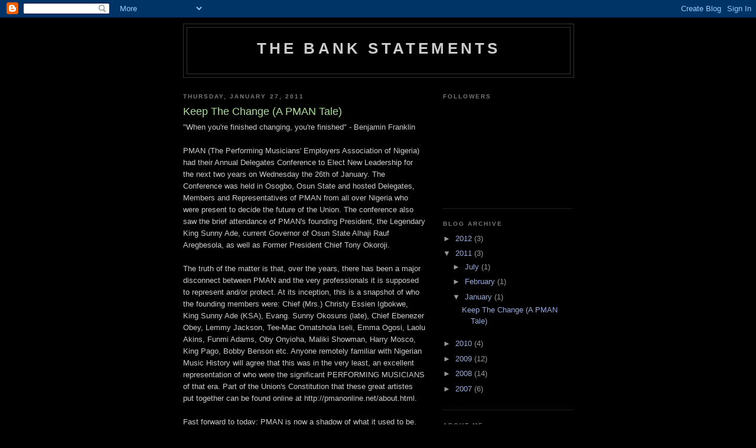

--- FILE ---
content_type: text/html; charset=UTF-8
request_url: https://bankyw.blogspot.com/2011/01/change-pman-tale.html?showComment=1296226245874
body_size: 21258
content:
<!DOCTYPE html>
<html dir='ltr'>
<head>
<link href='https://www.blogger.com/static/v1/widgets/2944754296-widget_css_bundle.css' rel='stylesheet' type='text/css'/>
<meta content='text/html; charset=UTF-8' http-equiv='Content-Type'/>
<meta content='blogger' name='generator'/>
<link href='https://bankyw.blogspot.com/favicon.ico' rel='icon' type='image/x-icon'/>
<link href='http://bankyw.blogspot.com/2011/01/change-pman-tale.html' rel='canonical'/>
<link rel="alternate" type="application/atom+xml" title="The Bank Statements - Atom" href="https://bankyw.blogspot.com/feeds/posts/default" />
<link rel="alternate" type="application/rss+xml" title="The Bank Statements - RSS" href="https://bankyw.blogspot.com/feeds/posts/default?alt=rss" />
<link rel="service.post" type="application/atom+xml" title="The Bank Statements - Atom" href="https://www.blogger.com/feeds/4065537481277081498/posts/default" />

<link rel="alternate" type="application/atom+xml" title="The Bank Statements - Atom" href="https://bankyw.blogspot.com/feeds/1556715246341274887/comments/default" />
<!--Can't find substitution for tag [blog.ieCssRetrofitLinks]-->
<meta content='http://bankyw.blogspot.com/2011/01/change-pman-tale.html' property='og:url'/>
<meta content='Keep The Change (A PMAN Tale)' property='og:title'/>
<meta content='&quot;When you&#39;re finished changing, you&#39;re finished&quot; - Benjamin Franklin PMAN (The Performing Musicians&#39; Employers Association of Nigeria) had t...' property='og:description'/>
<title>The Bank Statements: Keep The Change (A PMAN Tale)</title>
<style id='page-skin-1' type='text/css'><!--
/*
-----------------------------------------------
Blogger Template Style
Name:     Minima Black
Date:     26 Feb 2004
Updated by: Blogger Team
----------------------------------------------- */
/* Use this with templates/template-twocol.html */
body {
background:#000000;
margin:0;
color:#cccccc;
font: x-small "Trebuchet MS", Trebuchet, Verdana, Sans-serif;
font-size/* */:/**/small;
font-size: /**/small;
text-align: center;
}
a:link {
color:#99aadd;
text-decoration:none;
}
a:visited {
color:#aa77aa;
text-decoration:none;
}
a:hover {
color:#aadd99;
text-decoration:underline;
}
a img {
border-width:0;
}
/* Header
-----------------------------------------------
*/
#header-wrapper {
width:660px;
margin:0 auto 10px;
border:1px solid #333333;
}
#header-inner {
background-position: center;
margin-left: auto;
margin-right: auto;
}
#header {
margin: 5px;
border: 1px solid #333333;
text-align: center;
color:#cccccc;
}
#header h1 {
margin:5px 5px 0;
padding:15px 20px .25em;
line-height:1.2em;
text-transform:uppercase;
letter-spacing:.2em;
font: normal bold 200% 'Trebuchet MS',Trebuchet,Verdana,Sans-serif;
}
#header a {
color:#cccccc;
text-decoration:none;
}
#header a:hover {
color:#cccccc;
}
#header .description {
margin:0 5px 5px;
padding:0 20px 15px;
max-width:700px;
text-transform:uppercase;
letter-spacing:.2em;
line-height: 1.4em;
font: normal normal 78% 'Trebuchet MS', Trebuchet, Verdana, Sans-serif;
color: #777777;
}
#header img {
margin-left: auto;
margin-right: auto;
}
/* Outer-Wrapper
----------------------------------------------- */
#outer-wrapper {
width: 660px;
margin:0 auto;
padding:10px;
text-align:left;
font: normal normal 100% 'Trebuchet MS',Trebuchet,Verdana,Sans-serif;
}
#main-wrapper {
width: 410px;
float: left;
word-wrap: break-word; /* fix for long text breaking sidebar float in IE */
overflow: hidden;     /* fix for long non-text content breaking IE sidebar float */
}
#sidebar-wrapper {
width: 220px;
float: right;
word-wrap: break-word; /* fix for long text breaking sidebar float in IE */
overflow: hidden;     /* fix for long non-text content breaking IE sidebar float */
}
/* Headings
----------------------------------------------- */
h2 {
margin:1.5em 0 .75em;
font:normal bold 78% 'Trebuchet MS',Trebuchet,Arial,Verdana,Sans-serif;
line-height: 1.4em;
text-transform:uppercase;
letter-spacing:.2em;
color:#777777;
}
/* Posts
-----------------------------------------------
*/
h2.date-header {
margin:1.5em 0 .5em;
}
.post {
margin:.5em 0 1.5em;
border-bottom:1px dotted #333333;
padding-bottom:1.5em;
}
.post h3 {
margin:.25em 0 0;
padding:0 0 4px;
font-size:140%;
font-weight:normal;
line-height:1.4em;
color:#aadd99;
}
.post h3 a, .post h3 a:visited, .post h3 strong {
display:block;
text-decoration:none;
color:#aadd99;
font-weight:bold;
}
.post h3 strong, .post h3 a:hover {
color:#cccccc;
}
.post-body {
margin:0 0 .75em;
line-height:1.6em;
}
.post-body blockquote {
line-height:1.3em;
}
.post-footer {
margin: .75em 0;
color:#777777;
text-transform:uppercase;
letter-spacing:.1em;
font: normal normal 78% 'Trebuchet MS', Trebuchet, Arial, Verdana, Sans-serif;
line-height: 1.4em;
}
.comment-link {
margin-left:.6em;
}
.post img, table.tr-caption-container {
padding:4px;
border:1px solid #333333;
}
.tr-caption-container img {
border: none;
padding: 0;
}
.post blockquote {
margin:1em 20px;
}
.post blockquote p {
margin:.75em 0;
}
/* Comments
----------------------------------------------- */
#comments h4 {
margin:1em 0;
font-weight: bold;
line-height: 1.4em;
text-transform:uppercase;
letter-spacing:.2em;
color: #777777;
}
#comments-block {
margin:1em 0 1.5em;
line-height:1.6em;
}
#comments-block .comment-author {
margin:.5em 0;
}
#comments-block .comment-body {
margin:.25em 0 0;
}
#comments-block .comment-footer {
margin:-.25em 0 2em;
line-height: 1.4em;
text-transform:uppercase;
letter-spacing:.1em;
}
#comments-block .comment-body p {
margin:0 0 .75em;
}
.deleted-comment {
font-style:italic;
color:gray;
}
.feed-links {
clear: both;
line-height: 2.5em;
}
#blog-pager-newer-link {
float: left;
}
#blog-pager-older-link {
float: right;
}
#blog-pager {
text-align: center;
}
/* Sidebar Content
----------------------------------------------- */
.sidebar {
color: #999999;
line-height: 1.5em;
}
.sidebar ul {
list-style:none;
margin:0 0 0;
padding:0 0 0;
}
.sidebar li {
margin:0;
padding-top:0;
padding-right:0;
padding-bottom:.25em;
padding-left:15px;
text-indent:-15px;
line-height:1.5em;
}
.sidebar .widget, .main .widget {
border-bottom:1px dotted #333333;
margin:0 0 1.5em;
padding:0 0 1.5em;
}
.main .Blog {
border-bottom-width: 0;
}
/* Profile
----------------------------------------------- */
.profile-img {
float: left;
margin-top: 0;
margin-right: 5px;
margin-bottom: 5px;
margin-left: 0;
padding: 4px;
border: 1px solid #333333;
}
.profile-data {
margin:0;
text-transform:uppercase;
letter-spacing:.1em;
font: normal normal 78% 'Trebuchet MS', Trebuchet, Arial, Verdana, Sans-serif;
color: #777777;
font-weight: bold;
line-height: 1.6em;
}
.profile-datablock {
margin:.5em 0 .5em;
}
.profile-textblock {
margin: 0.5em 0;
line-height: 1.6em;
}
.profile-link {
font: normal normal 78% 'Trebuchet MS', Trebuchet, Arial, Verdana, Sans-serif;
text-transform: uppercase;
letter-spacing: .1em;
}
/* Footer
----------------------------------------------- */
#footer {
width:660px;
clear:both;
margin:0 auto;
padding-top:15px;
line-height: 1.6em;
text-transform:uppercase;
letter-spacing:.1em;
text-align: center;
}

--></style>
<link href='https://www.blogger.com/dyn-css/authorization.css?targetBlogID=4065537481277081498&amp;zx=8049e185-cb8e-4094-a08f-6828cf853c76' media='none' onload='if(media!=&#39;all&#39;)media=&#39;all&#39;' rel='stylesheet'/><noscript><link href='https://www.blogger.com/dyn-css/authorization.css?targetBlogID=4065537481277081498&amp;zx=8049e185-cb8e-4094-a08f-6828cf853c76' rel='stylesheet'/></noscript>
<meta name='google-adsense-platform-account' content='ca-host-pub-1556223355139109'/>
<meta name='google-adsense-platform-domain' content='blogspot.com'/>

</head>
<body>
<div class='navbar section' id='navbar'><div class='widget Navbar' data-version='1' id='Navbar1'><script type="text/javascript">
    function setAttributeOnload(object, attribute, val) {
      if(window.addEventListener) {
        window.addEventListener('load',
          function(){ object[attribute] = val; }, false);
      } else {
        window.attachEvent('onload', function(){ object[attribute] = val; });
      }
    }
  </script>
<div id="navbar-iframe-container"></div>
<script type="text/javascript" src="https://apis.google.com/js/platform.js"></script>
<script type="text/javascript">
      gapi.load("gapi.iframes:gapi.iframes.style.bubble", function() {
        if (gapi.iframes && gapi.iframes.getContext) {
          gapi.iframes.getContext().openChild({
              url: 'https://www.blogger.com/navbar/4065537481277081498?po\x3d1556715246341274887\x26origin\x3dhttps://bankyw.blogspot.com',
              where: document.getElementById("navbar-iframe-container"),
              id: "navbar-iframe"
          });
        }
      });
    </script><script type="text/javascript">
(function() {
var script = document.createElement('script');
script.type = 'text/javascript';
script.src = '//pagead2.googlesyndication.com/pagead/js/google_top_exp.js';
var head = document.getElementsByTagName('head')[0];
if (head) {
head.appendChild(script);
}})();
</script>
</div></div>
<div id='outer-wrapper'><div id='wrap2'>
<!-- skip links for text browsers -->
<span id='skiplinks' style='display:none;'>
<a href='#main'>skip to main </a> |
      <a href='#sidebar'>skip to sidebar</a>
</span>
<div id='header-wrapper'>
<div class='header section' id='header'><div class='widget Header' data-version='1' id='Header1'>
<div id='header-inner'>
<div class='titlewrapper'>
<h1 class='title'>
<a href='https://bankyw.blogspot.com/'>
The Bank Statements
</a>
</h1>
</div>
<div class='descriptionwrapper'>
<p class='description'><span>
</span></p>
</div>
</div>
</div></div>
</div>
<div id='content-wrapper'>
<div id='crosscol-wrapper' style='text-align:center'>
<div class='crosscol no-items section' id='crosscol'></div>
</div>
<div id='main-wrapper'>
<div class='main section' id='main'><div class='widget Blog' data-version='1' id='Blog1'>
<div class='blog-posts hfeed'>

          <div class="date-outer">
        
<h2 class='date-header'><span>Thursday, January 27, 2011</span></h2>

          <div class="date-posts">
        
<div class='post-outer'>
<div class='post hentry uncustomized-post-template' itemprop='blogPost' itemscope='itemscope' itemtype='http://schema.org/BlogPosting'>
<meta content='4065537481277081498' itemprop='blogId'/>
<meta content='1556715246341274887' itemprop='postId'/>
<a name='1556715246341274887'></a>
<h3 class='post-title entry-title' itemprop='name'>
Keep The Change (A PMAN Tale)
</h3>
<div class='post-header'>
<div class='post-header-line-1'></div>
</div>
<div class='post-body entry-content' id='post-body-1556715246341274887' itemprop='description articleBody'>
"When you're finished changing, you're finished" - Benjamin Franklin<br /><br />PMAN (The Performing Musicians' Employers Association of Nigeria) had their Annual Delegates Conference to Elect New Leadership for the next two years on Wednesday the 26th of January. The Conference was held in Osogbo, Osun State and hosted Delegates, Members and Representatives of PMAN from all over Nigeria who were present to decide the future of the Union. The conference also saw the brief attendance of PMAN's founding President, the Legendary King Sunny Ade, current Governor of Osun State Alhaji Rauf Aregbesola, as well as Former President Chief Tony Okoroji. <br /><br />The truth of the matter is that, over the years, there has been a major disconnect between PMAN and the very professionals it is supposed to represent and/or protect. At its inception, this is a snapshot of who the founding members were: Chief (Mrs.) Christy Essien Igbokwe, King Sunny Ade (KSA), Evang. Sunny Okosuns (late), Chief Ebenezer Obey, Lemmy Jackson, Tee-Mac Omatshola Iseli, Emma Ogosi, Laolu Akins, Funmi Adams, Oby Onyioha, Maliki Showman, Harry Mosco, King Pago, Bobby Benson etc. Anyone remotely familiar with Nigerian Music History will agree that this was in the very least, an excellent representation of who were the significant PERFORMING MUSICIANS of that era. Part of the Union's Constitution that these great artistes put together can be found online at http://pmanonline.net/about.html. <br /><br />Fast forward to today; PMAN is now a shadow of what it used to be, and essentially a disgrace to the legacy those that came before us put forth. Nigerian Musicians are achieving worldwide success in leaps and bounds, yet a snapshot of today's union shows that absolutely NONE of the significant musicians representing Nigeria are involved in the runnings of PMAN. Nigerian Musicians have accomplished great things in spite of a Union that no longer cares or caters to their needs; in spite of a Union that has been run down by greed, poor leadership and an archaic mentality; in spite of a Union that has alienated the very Professionals it is supposed to care for. <br /><br />They say you should "be the change you want to see in the world". It was with this in mind, that today's crop of Nigerian Musicians attempted to rejoin PMAN en masse, and get involved in its leadership. We heard through the grapevine that the current administration's leadership term had come to end, and that the Organization was as frustrated as we the artistes were about the state of things. There were tales of offices shutting down, of staff salaries being unpaid, of rundown or nonexistent studios around the country and a total lack of organization; and so the artistes held a series of meetings. We all came up with a team of executives amongst ourselves, that we felt represented a cross section of Nigerian Music today. A team that did not necessarily comprise of the most popular musicians, but a team that on the one hand represented a solid cross section of Nigerian Music, as well as one that would be willing and able to put in the work necessary to right a sinking ship. The team included names like: eLDee The Don, Mr Cool, KSB, M.I., Sound Sultan, Ed Jatto, Efe Omoruegbe of Now Music etc. <br /><br />The team made the journey to Osogbo along with other people including D'banj, Don Jazzy, Jesse Jagz, Wande Coal, 2Shotz, Dr Sid, D'Prince, Ice Prince, Baba Dee, and yours truly Banky W. Other artistes who were part of the meetings but did not make the trip included P'Square, 9ice, Tuface Idibia, WizKid and Skales. That we were able to assemble such an incredible cast of people under such short notice was a miracle in and of itself, but it also goes to show the frustration with the way things are and the willingness to work to bring about change. The purpose of our making the trip was to appeal to the powers that be at PMAN to vote for and put in the new team of leaders, and give them (us) a chance at resuscitating a failed Union; a chance at restoring PMAN to its glory days; a chance at restoring it to a place of relevance and a chance at Uniting the Body with the very members its supposed to comprise of. Safe to say I believe even the founders would have been proud at the Contingent of Artistes behind this movement, as I'm sure that's what they envisioned when they started this years ago. <br /><br />What we found when we arrived in Osogbo was heart breaking. A system that is in rot and decay; a mindset that is so stuck in the ways of the past and an unwillingness to accept the realities of the present, much less step into the future. One would think that PMAN officials and delegates would accept the appeals coming from its Musicians; if they had accepted us, PMAN would automatically become a force to be reckoned with overnight as it would now TRULY represent all Nigerian Musicians, young and old; those in the limelight and those in the twilight of their careers. <br /><br />Sadly, this was not to be. We came with respect on our minds, appealing to those that had been in the rundown system for years, to let us help rebuild it. We came "dobale-ing"; we pleaded, begged, offered all kinds of opportunities and the resources at our disposal. We offered to lead but to do so by serving. We offered to help restore relevance; to empower PMAN Nationally and at the State levels and so much more. <br /><br />We were met with resistance, bitterness, slander and ignorance. People so afraid of any kind of change that they would rather cling on to a sinking ship than reach out and get on to a helicopter. And those that were apparently willing to accept the change, expected us to play the same old ignorant tactics that our corrupt Politicians play to get there. Ironically, what we saw yesterday was reflective of what is wrong with Nigeria as a whole. <br /><br />We have one message to PMAN, and to Nigeria as a whole. Change will come. It will. They say the only thing that remains constant in Life is Change. The fact that Change will come is inevitable; we can choose to embrace it or evade it, but it will be to our progress or peril.. our development or demise. History is rife with instances where people were given an opportunity to choose either of these options, and the consequences that followed. PMAN was given an opportunity to choose to make History and to choose to change the failed ways of the past, and it declined, because we refused to stoop to reducing our standards. Dear PMAN Delegates (and Nigerian Politicians), please understand that we will NOT buy (or sell) Votes. What we are working for is so much more long term and the payout is infinitely greater than the here and now. <br />What they refused to realize is this: the ACTUAL Performing Musicians and Recording Artistes in Nigeria are determined to right the wrongs of our industry, with or without PMAN. That they declined is inconsequential to us. Our journey continues, but we strongly believe that they will remember and regret this day. <br /><br />Our message to PMAN is as Benjamin Franklin once said &#8220;When you&#8217;re finished changing, you&#8217;re finished&#8221;. <br /><br />- Banky W.
<div style='clear: both;'></div>
</div>
<div class='post-footer'>
<div class='post-footer-line post-footer-line-1'>
<span class='post-author vcard'>
Posted by
<span class='fn' itemprop='author' itemscope='itemscope' itemtype='http://schema.org/Person'>
<meta content='https://www.blogger.com/profile/16408262069976324438' itemprop='url'/>
<a class='g-profile' href='https://www.blogger.com/profile/16408262069976324438' rel='author' title='author profile'>
<span itemprop='name'>Banky W</span>
</a>
</span>
</span>
<span class='post-timestamp'>
at
<meta content='http://bankyw.blogspot.com/2011/01/change-pman-tale.html' itemprop='url'/>
<a class='timestamp-link' href='https://bankyw.blogspot.com/2011/01/change-pman-tale.html' rel='bookmark' title='permanent link'><abbr class='published' itemprop='datePublished' title='2011-01-27T22:59:00-08:00'>10:59&#8239;PM</abbr></a>
</span>
<span class='post-comment-link'>
</span>
<span class='post-icons'>
<span class='item-action'>
<a href='https://www.blogger.com/email-post/4065537481277081498/1556715246341274887' title='Email Post'>
<img alt='' class='icon-action' height='13' src='https://resources.blogblog.com/img/icon18_email.gif' width='18'/>
</a>
</span>
<span class='item-control blog-admin pid-1573931730'>
<a href='https://www.blogger.com/post-edit.g?blogID=4065537481277081498&postID=1556715246341274887&from=pencil' title='Edit Post'>
<img alt='' class='icon-action' height='18' src='https://resources.blogblog.com/img/icon18_edit_allbkg.gif' width='18'/>
</a>
</span>
</span>
<div class='post-share-buttons goog-inline-block'>
</div>
</div>
<div class='post-footer-line post-footer-line-2'>
<span class='post-labels'>
</span>
</div>
<div class='post-footer-line post-footer-line-3'>
<span class='post-location'>
</span>
</div>
</div>
</div>
<div class='comments' id='comments'>
<a name='comments'></a>
<h4>31 comments:</h4>
<div id='Blog1_comments-block-wrapper'>
<dl class='avatar-comment-indent' id='comments-block'>
<dt class='comment-author ' id='c7592191535065076697'>
<a name='c7592191535065076697'></a>
<div class="avatar-image-container vcard"><span dir="ltr"><a href="https://www.blogger.com/profile/12024666184014157848" target="" rel="nofollow" onclick="" class="avatar-hovercard" id="av-7592191535065076697-12024666184014157848"><img src="https://resources.blogblog.com/img/blank.gif" width="35" height="35" class="delayLoad" style="display: none;" longdesc="//blogger.googleusercontent.com/img/b/R29vZ2xl/AVvXsEgbxUQT3_MOH9gGsIcl4m4kNbQQkiU7njtLAT7asV-WgNoNJzdCuXyHRaEJrAxuznmf2q7OKlMW_y0xzJuR1XZW0o6Wkx6OaRIhUJV0IrYQYopWp8biirRY_58gQF5rAw/s45-c/bleach.jpg" alt="" title="Phury Mackeltar">

<noscript><img src="//blogger.googleusercontent.com/img/b/R29vZ2xl/AVvXsEgbxUQT3_MOH9gGsIcl4m4kNbQQkiU7njtLAT7asV-WgNoNJzdCuXyHRaEJrAxuznmf2q7OKlMW_y0xzJuR1XZW0o6Wkx6OaRIhUJV0IrYQYopWp8biirRY_58gQF5rAw/s45-c/bleach.jpg" width="35" height="35" class="photo" alt=""></noscript></a></span></div>
<a href='https://www.blogger.com/profile/12024666184014157848' rel='nofollow'>Phury Mackeltar</a>
said...
</dt>
<dd class='comment-body' id='Blog1_cmt-7592191535065076697'>
<p>
I haven&#39;t the foggiest idea why we bother with PMAN. I had no idea they even still existed. If you ask me, a new generation of Performing Artistes should come together and form a stronger union because we all know this is a necessity.The entertainment industry is booming. What is the use of an association that does not care for the younger generation? Are we not the future?<br /><br />Even in law school, we are taught to do away with archaic terms and languages. This is the 21st Century and everyone should adapt to the way things are being run now.<br /><br />That you all made the trip is admirable considering that this association has not helped or been there for you in any way. Like you said, change must come-and a lot of people are about to be swept away in the tide.
</p>
</dd>
<dd class='comment-footer'>
<span class='comment-timestamp'>
<a href='https://bankyw.blogspot.com/2011/01/change-pman-tale.html?showComment=1296202510239#c7592191535065076697' title='comment permalink'>
January 28, 2011 at 12:15&#8239;AM
</a>
<span class='item-control blog-admin pid-1578359550'>
<a class='comment-delete' href='https://www.blogger.com/comment/delete/4065537481277081498/7592191535065076697' title='Delete Comment'>
<img src='https://resources.blogblog.com/img/icon_delete13.gif'/>
</a>
</span>
</span>
</dd>
<dt class='comment-author ' id='c6091194392487298840'>
<a name='c6091194392487298840'></a>
<div class="avatar-image-container vcard"><span dir="ltr"><a href="https://www.blogger.com/profile/04058261385769115665" target="" rel="nofollow" onclick="" class="avatar-hovercard" id="av-6091194392487298840-04058261385769115665"><img src="https://resources.blogblog.com/img/blank.gif" width="35" height="35" class="delayLoad" style="display: none;" longdesc="//blogger.googleusercontent.com/img/b/R29vZ2xl/AVvXsEgdcj7JniUhLLvBp1bfQQ-1zZSV5SRlbIg6X0xlVMc7N38r0MJKsjVg_hB-9icUAJVJ3Wo2VoBGxfC3FDMJmnQM7jcRBBgAe0BLYNMcTmJpQJH6eJfWhEamegs5-ZAXxw/s45-c/ccc.jpg" alt="" title="0331ajs">

<noscript><img src="//blogger.googleusercontent.com/img/b/R29vZ2xl/AVvXsEgdcj7JniUhLLvBp1bfQQ-1zZSV5SRlbIg6X0xlVMc7N38r0MJKsjVg_hB-9icUAJVJ3Wo2VoBGxfC3FDMJmnQM7jcRBBgAe0BLYNMcTmJpQJH6eJfWhEamegs5-ZAXxw/s45-c/ccc.jpg" width="35" height="35" class="photo" alt=""></noscript></a></span></div>
<a href='https://www.blogger.com/profile/04058261385769115665' rel='nofollow'>0331ajs</a>
said...
</dt>
<dd class='comment-body' id='Blog1_cmt-6091194392487298840'>
<p>
this is very apt, It&#39;s the same problem with all the other associations....the Actor&#39;s Guild of Nigeria is even worse.
</p>
</dd>
<dd class='comment-footer'>
<span class='comment-timestamp'>
<a href='https://bankyw.blogspot.com/2011/01/change-pman-tale.html?showComment=1296202692228#c6091194392487298840' title='comment permalink'>
January 28, 2011 at 12:18&#8239;AM
</a>
<span class='item-control blog-admin pid-272813056'>
<a class='comment-delete' href='https://www.blogger.com/comment/delete/4065537481277081498/6091194392487298840' title='Delete Comment'>
<img src='https://resources.blogblog.com/img/icon_delete13.gif'/>
</a>
</span>
</span>
</dd>
<dt class='comment-author ' id='c62440066727618671'>
<a name='c62440066727618671'></a>
<div class="avatar-image-container avatar-stock"><span dir="ltr"><a href="https://www.blogger.com/profile/16417274503218248973" target="" rel="nofollow" onclick="" class="avatar-hovercard" id="av-62440066727618671-16417274503218248973"><img src="//www.blogger.com/img/blogger_logo_round_35.png" width="35" height="35" alt="" title="teazer411">

</a></span></div>
<a href='https://www.blogger.com/profile/16417274503218248973' rel='nofollow'>teazer411</a>
said...
</dt>
<dd class='comment-body' id='Blog1_cmt-62440066727618671'>
<p>
Well spoken Mr banky,ur kind of thrivn spirit is wat we all need to make dis change dat is our most vital need!!!
</p>
</dd>
<dd class='comment-footer'>
<span class='comment-timestamp'>
<a href='https://bankyw.blogspot.com/2011/01/change-pman-tale.html?showComment=1296204378682#c62440066727618671' title='comment permalink'>
January 28, 2011 at 12:46&#8239;AM
</a>
<span class='item-control blog-admin pid-978596855'>
<a class='comment-delete' href='https://www.blogger.com/comment/delete/4065537481277081498/62440066727618671' title='Delete Comment'>
<img src='https://resources.blogblog.com/img/icon_delete13.gif'/>
</a>
</span>
</span>
</dd>
<dt class='comment-author ' id='c1258992512403204034'>
<a name='c1258992512403204034'></a>
<div class="avatar-image-container vcard"><span dir="ltr"><a href="https://www.blogger.com/profile/14380640447413742948" target="" rel="nofollow" onclick="" class="avatar-hovercard" id="av-1258992512403204034-14380640447413742948"><img src="https://resources.blogblog.com/img/blank.gif" width="35" height="35" class="delayLoad" style="display: none;" longdesc="//1.bp.blogspot.com/_UC-XI3CpBwc/SlNtBZqqAyI/AAAAAAAAAE0/dMdZpJj4NU8/S45-s35/image(413).jpg" alt="" title="Olukunle">

<noscript><img src="//1.bp.blogspot.com/_UC-XI3CpBwc/SlNtBZqqAyI/AAAAAAAAAE0/dMdZpJj4NU8/S45-s35/image(413).jpg" width="35" height="35" class="photo" alt=""></noscript></a></span></div>
<a href='https://www.blogger.com/profile/14380640447413742948' rel='nofollow'>Olukunle</a>
said...
</dt>
<dd class='comment-body' id='Blog1_cmt-1258992512403204034'>
<p>
Banky, please devote some more time to blogging. You write beautifully well
</p>
</dd>
<dd class='comment-footer'>
<span class='comment-timestamp'>
<a href='https://bankyw.blogspot.com/2011/01/change-pman-tale.html?showComment=1296208654284#c1258992512403204034' title='comment permalink'>
January 28, 2011 at 1:57&#8239;AM
</a>
<span class='item-control blog-admin pid-300917841'>
<a class='comment-delete' href='https://www.blogger.com/comment/delete/4065537481277081498/1258992512403204034' title='Delete Comment'>
<img src='https://resources.blogblog.com/img/icon_delete13.gif'/>
</a>
</span>
</span>
</dd>
<dt class='comment-author ' id='c4527246934122233811'>
<a name='c4527246934122233811'></a>
<div class="avatar-image-container avatar-stock"><span dir="ltr"><img src="//resources.blogblog.com/img/blank.gif" width="35" height="35" alt="" title="Anonymous">

</span></div>
Anonymous
said...
</dt>
<dd class='comment-body' id='Blog1_cmt-4527246934122233811'>
<p>
this piece you have written is sensitively accurate of major deficiencies that we the next generation have to combat, your portrayal of even begging to get an apprentices like format going which they rejected, shows the anomaly.<br /><br />The point that needs to be stressed is maybe constitutionally it is viable to create a new union for performing artist I now see why our promotional international out put is limited to the old visionaries, there is a whole oyster out in the world no need to take crab bites any more.<br /><br />I must also indicate to you that you write better articles only your music surpasses your writting skills for a young man your are very intelligent and articulate, as I read it, tears swelled in my eyes as I just did a comparison between the old guard of Nigerian politics no change thats why I flowed like that not knowing that it was deeper than the current Nigerian politics so apologies for my wrong assumption.<br /><br />Protection and Guidance always stay blessed we will get there, don&#39;t ever give up still go for it.<br /><br />An EME, admirer
</p>
</dd>
<dd class='comment-footer'>
<span class='comment-timestamp'>
<a href='https://bankyw.blogspot.com/2011/01/change-pman-tale.html?showComment=1296209678969#c4527246934122233811' title='comment permalink'>
January 28, 2011 at 2:14&#8239;AM
</a>
<span class='item-control blog-admin pid-576095048'>
<a class='comment-delete' href='https://www.blogger.com/comment/delete/4065537481277081498/4527246934122233811' title='Delete Comment'>
<img src='https://resources.blogblog.com/img/icon_delete13.gif'/>
</a>
</span>
</span>
</dd>
<dt class='comment-author ' id='c3305153747380826341'>
<a name='c3305153747380826341'></a>
<div class="avatar-image-container avatar-stock"><span dir="ltr"><a href="http://oojuko@live.in" target="" rel="nofollow" onclick=""><img src="//resources.blogblog.com/img/blank.gif" width="35" height="35" alt="" title="Hollalaykan">

</a></span></div>
<a href='http://oojuko@live.in' rel='nofollow'>Hollalaykan</a>
said...
</dt>
<dd class='comment-body' id='Blog1_cmt-3305153747380826341'>
<p>
Well Said .. keep fighting for what you believe in . It would be funny to artistes that most of their audience feels PMAN is an association meant for JUJU,FUJI music etc... I meant traditional music as a whole ... If we dont stand for something.. We will fall for anything ... ENOUGHISENOUGH ... politics in every sector of Nigeria economy is dis-heartening ... I remember when TENIN asked me about the rates which Media stations pay artistes their royalties in Nigeria.. I just didnt know what to tell her.. I bursted out in laughter cos I dont think such thing exist in Nigeria yet.. with all the good music thats coming from the young minds in Nigeria its pathetic that the old men cant just do things accurately to make sure the dreams of the Nigerian Musicians come through... Eldee Banky etc ... You guyz should keep the struggle alive.. Its gonna pay off someday soon ... God bless Naija
</p>
</dd>
<dd class='comment-footer'>
<span class='comment-timestamp'>
<a href='https://bankyw.blogspot.com/2011/01/change-pman-tale.html?showComment=1296219187978#c3305153747380826341' title='comment permalink'>
January 28, 2011 at 4:53&#8239;AM
</a>
<span class='item-control blog-admin pid-576095048'>
<a class='comment-delete' href='https://www.blogger.com/comment/delete/4065537481277081498/3305153747380826341' title='Delete Comment'>
<img src='https://resources.blogblog.com/img/icon_delete13.gif'/>
</a>
</span>
</span>
</dd>
<dt class='comment-author ' id='c8211961757725554510'>
<a name='c8211961757725554510'></a>
<div class="avatar-image-container avatar-stock"><span dir="ltr"><img src="//resources.blogblog.com/img/blank.gif" width="35" height="35" alt="" title="Easystalker">

</span></div>
Easystalker
said...
</dt>
<dd class='comment-body' id='Blog1_cmt-8211961757725554510'>
<p>
So long it is for da gud of da industry, don&#39;t expect dos old hags at da helm of affairs to roll ova easily. Wanna make a change? Break away. I&#39;m not a musician, but i&#39;ve learnt to appreciate gud music tru u guys i.e nu generation artistes, but wuld very much lik dis change u r aggitatin for to b extended to da leadership of dis great country as wel becos u guys r a stronger influence/figure on da youths.
</p>
</dd>
<dd class='comment-footer'>
<span class='comment-timestamp'>
<a href='https://bankyw.blogspot.com/2011/01/change-pman-tale.html?showComment=1296226201737#c8211961757725554510' title='comment permalink'>
January 28, 2011 at 6:50&#8239;AM
</a>
<span class='item-control blog-admin pid-576095048'>
<a class='comment-delete' href='https://www.blogger.com/comment/delete/4065537481277081498/8211961757725554510' title='Delete Comment'>
<img src='https://resources.blogblog.com/img/icon_delete13.gif'/>
</a>
</span>
</span>
</dd>
<dt class='comment-author ' id='c1372315720835820771'>
<a name='c1372315720835820771'></a>
<div class="avatar-image-container vcard"><span dir="ltr"><a href="https://www.blogger.com/profile/15375583469985472050" target="" rel="nofollow" onclick="" class="avatar-hovercard" id="av-1372315720835820771-15375583469985472050"><img src="https://resources.blogblog.com/img/blank.gif" width="35" height="35" class="delayLoad" style="display: none;" longdesc="//blogger.googleusercontent.com/img/b/R29vZ2xl/AVvXsEjAp5syk8HuOAbVXuEXzfcqrLxDDtU7L3TRtNc_8Ty7CLW6zU-kYtOTeDPy0U5gB_Z1kJSrdwGUk92ixyHFdPYS_cAjcV7aGUkBDoy_drrNlcACwi-wvGq7eqW50BUCn1s/s45-c/*" alt="" title="NaijaScorpio">

<noscript><img src="//blogger.googleusercontent.com/img/b/R29vZ2xl/AVvXsEjAp5syk8HuOAbVXuEXzfcqrLxDDtU7L3TRtNc_8Ty7CLW6zU-kYtOTeDPy0U5gB_Z1kJSrdwGUk92ixyHFdPYS_cAjcV7aGUkBDoy_drrNlcACwi-wvGq7eqW50BUCn1s/s45-c/*" width="35" height="35" class="photo" alt=""></noscript></a></span></div>
<a href='https://www.blogger.com/profile/15375583469985472050' rel='nofollow'>NaijaScorpio</a>
said...
</dt>
<dd class='comment-body' id='Blog1_cmt-1372315720835820771'>
<p>
I love that quote and i&#39;m looking forward to what you guys have up your sleeves.
</p>
</dd>
<dd class='comment-footer'>
<span class='comment-timestamp'>
<a href='https://bankyw.blogspot.com/2011/01/change-pman-tale.html?showComment=1296226245874#c1372315720835820771' title='comment permalink'>
January 28, 2011 at 6:50&#8239;AM
</a>
<span class='item-control blog-admin pid-162518116'>
<a class='comment-delete' href='https://www.blogger.com/comment/delete/4065537481277081498/1372315720835820771' title='Delete Comment'>
<img src='https://resources.blogblog.com/img/icon_delete13.gif'/>
</a>
</span>
</span>
</dd>
<dt class='comment-author ' id='c8758904015052266640'>
<a name='c8758904015052266640'></a>
<div class="avatar-image-container avatar-stock"><span dir="ltr"><a href="https://www.blogger.com/profile/06145346236058490492" target="" rel="nofollow" onclick="" class="avatar-hovercard" id="av-8758904015052266640-06145346236058490492"><img src="//www.blogger.com/img/blogger_logo_round_35.png" width="35" height="35" alt="" title="sweetandsensible">

</a></span></div>
<a href='https://www.blogger.com/profile/06145346236058490492' rel='nofollow'>sweetandsensible</a>
said...
</dt>
<dd class='comment-body' id='Blog1_cmt-8758904015052266640'>
<p>
&quot;Applauding loudly&quot; well said...........very well said........we run organizations in Nigeria the way we run the government.........to serve ourselves only......so sad......and i agree....things WILL cahnge....one way or the other, we only pray for he better
</p>
</dd>
<dd class='comment-footer'>
<span class='comment-timestamp'>
<a href='https://bankyw.blogspot.com/2011/01/change-pman-tale.html?showComment=1296226865689#c8758904015052266640' title='comment permalink'>
January 28, 2011 at 7:01&#8239;AM
</a>
<span class='item-control blog-admin pid-1174986124'>
<a class='comment-delete' href='https://www.blogger.com/comment/delete/4065537481277081498/8758904015052266640' title='Delete Comment'>
<img src='https://resources.blogblog.com/img/icon_delete13.gif'/>
</a>
</span>
</span>
</dd>
<dt class='comment-author ' id='c4878172840145464895'>
<a name='c4878172840145464895'></a>
<div class="avatar-image-container avatar-stock"><span dir="ltr"><img src="//resources.blogblog.com/img/blank.gif" width="35" height="35" alt="" title="Anonymous">

</span></div>
Anonymous
said...
</dt>
<dd class='comment-body' id='Blog1_cmt-4878172840145464895'>
<p>
What u doing is good and please do it with the right intentions/motive. Don&#39;t just involve only ur friends n Artiste ind limelight but all interested performing Artistes n Employers like us.<br />Its truely time for progressive change in music administration in Nigeria.
</p>
</dd>
<dd class='comment-footer'>
<span class='comment-timestamp'>
<a href='https://bankyw.blogspot.com/2011/01/change-pman-tale.html?showComment=1296229765514#c4878172840145464895' title='comment permalink'>
January 28, 2011 at 7:49&#8239;AM
</a>
<span class='item-control blog-admin pid-576095048'>
<a class='comment-delete' href='https://www.blogger.com/comment/delete/4065537481277081498/4878172840145464895' title='Delete Comment'>
<img src='https://resources.blogblog.com/img/icon_delete13.gif'/>
</a>
</span>
</span>
</dd>
<dt class='comment-author ' id='c8118046376558056003'>
<a name='c8118046376558056003'></a>
<div class="avatar-image-container avatar-stock"><span dir="ltr"><a href="http://life-nolimit.blogspot.com/" target="" rel="nofollow" onclick=""><img src="//resources.blogblog.com/img/blank.gif" width="35" height="35" alt="" title="Nolimit">

</a></span></div>
<a href='http://life-nolimit.blogspot.com/' rel='nofollow'>Nolimit</a>
said...
</dt>
<dd class='comment-body' id='Blog1_cmt-8118046376558056003'>
<p>
Banky, I respect you and I appreciate the fact that you stand for change.And it must have a taken a lot out of you guys to go all the way to Oshogbo to meet with this people.<br />People in power are not always willing to relinquish the said power especially when they are very drunk with it.<br />I read in another paper online right here:http://bit.ly/eLClKs that you were all there with the former president and you guys demanded that Eldee the Don be made the president.<br />While the intention is good, in my opinion the approach wasn&#39;t exactly okay.As you said in your post &quot;We all came up with a team of executives amongst ourselves&quot;...granted it was/is a well put together team but it sounded like you just sprung this executives on them...that would have definitely caused friction no doubt.<br />Just my opinion. <br />I don&#39;t think you guys should give up on what you&#39;ve started... Gradually, the current leaders will see that there&#39;s no other way forward than to embrace the future... the youths...<br />I really hope that you guys won&#39;t give up on PMAN regardless of whatever happened on the said day.
</p>
</dd>
<dd class='comment-footer'>
<span class='comment-timestamp'>
<a href='https://bankyw.blogspot.com/2011/01/change-pman-tale.html?showComment=1296238368619#c8118046376558056003' title='comment permalink'>
January 28, 2011 at 10:12&#8239;AM
</a>
<span class='item-control blog-admin pid-576095048'>
<a class='comment-delete' href='https://www.blogger.com/comment/delete/4065537481277081498/8118046376558056003' title='Delete Comment'>
<img src='https://resources.blogblog.com/img/icon_delete13.gif'/>
</a>
</span>
</span>
</dd>
<dt class='comment-author ' id='c5880841687535166915'>
<a name='c5880841687535166915'></a>
<div class="avatar-image-container avatar-stock"><span dir="ltr"><img src="//resources.blogblog.com/img/blank.gif" width="35" height="35" alt="" title="dee ola">

</span></div>
dee ola
said...
</dt>
<dd class='comment-body' id='Blog1_cmt-5880841687535166915'>
<p>
wow...great work y&#39;all for standing up for yourselves and working to effect change.<br /><br />However, I think a little bit more caution should have been employed; some of those people (granted old and probably not doing much relevant work) have given and dedicated themselves to this cause and it is never easy to be confronted with how little one has done or can do. It is not easy for any one. So it is necessary that you all learn to work first with these people and learn their ways and then contribute. I do not think it will be easy to have a committee already made and then try to present such a committee to a group of people who are so set in their ways. In an ideal world, we would all like the most effective man to do the job but we have to take the work of others in to account. So you all need to humor them first and start as followers (effective, dynamic followers) before you ask for them to delegate the responsibility to you.<br /><br />Change is a gradual thing and we must all keep working to make sure it comes to every aspect of Nigeria. The same thing is seen in Nigerian politics everyday. Certain people desire change but it will not be easy to hoist people who have firmly entrenched themselves in the system and take over. we must all learn to start from scratch; be effective and relevant followers, prove ourselves in little tasks and then and only then will we receive greater places to rule.<br /><br />Once again, kudos to you all. So proud of you<br /><br />**Disclaimer: Of course, I was not there, so I don&#39;t have the whole story but these are just my thoughts from all the info I got from your blog post
</p>
</dd>
<dd class='comment-footer'>
<span class='comment-timestamp'>
<a href='https://bankyw.blogspot.com/2011/01/change-pman-tale.html?showComment=1296240566289#c5880841687535166915' title='comment permalink'>
January 28, 2011 at 10:49&#8239;AM
</a>
<span class='item-control blog-admin pid-576095048'>
<a class='comment-delete' href='https://www.blogger.com/comment/delete/4065537481277081498/5880841687535166915' title='Delete Comment'>
<img src='https://resources.blogblog.com/img/icon_delete13.gif'/>
</a>
</span>
</span>
</dd>
<dt class='comment-author ' id='c7726491404877778485'>
<a name='c7726491404877778485'></a>
<div class="avatar-image-container avatar-stock"><span dir="ltr"><img src="//resources.blogblog.com/img/blank.gif" width="35" height="35" alt="" title="Anonymous">

</span></div>
Anonymous
said...
</dt>
<dd class='comment-body' id='Blog1_cmt-7726491404877778485'>
<p>
Its time to hold a &quot;town Hall Meeting&quot; somewhere like stadium Surulere to birth a new body. I tell you we will witness a large attendance of Nigerian music practitioners and not a selected names of some labels and cliques in the industry. The gathering should be coordinated by the likes of Obi Asika, Don Jazzy, Efe Omoregbe, Eldee, Banky W,Keke, Akpor Gbemre 411, Dbanj, MI, Ayo Animashaun and selected few of the old crop of musicians who is interested in the change and that is the map to the beginning of a new music industry in Nigeria. So Banky reach out to a selected few to finalize on the general &quot;town hall meeting&quot;.<br /><br />Note: am using the word town hall meeting to symbolize the the significance of the gathering we may choose another term to call it.<br /><br />God Bless Nigeria Music Industry.<br /><br />God Bless Nigeria.
</p>
</dd>
<dd class='comment-footer'>
<span class='comment-timestamp'>
<a href='https://bankyw.blogspot.com/2011/01/change-pman-tale.html?showComment=1296246204453#c7726491404877778485' title='comment permalink'>
January 28, 2011 at 12:23&#8239;PM
</a>
<span class='item-control blog-admin pid-576095048'>
<a class='comment-delete' href='https://www.blogger.com/comment/delete/4065537481277081498/7726491404877778485' title='Delete Comment'>
<img src='https://resources.blogblog.com/img/icon_delete13.gif'/>
</a>
</span>
</span>
</dd>
<dt class='comment-author ' id='c2879707424041519738'>
<a name='c2879707424041519738'></a>
<div class="avatar-image-container avatar-stock"><span dir="ltr"><a href="https://www.blogger.com/profile/09701702388197330446" target="" rel="nofollow" onclick="" class="avatar-hovercard" id="av-2879707424041519738-09701702388197330446"><img src="//www.blogger.com/img/blogger_logo_round_35.png" width="35" height="35" alt="" title="Unknown">

</a></span></div>
<a href='https://www.blogger.com/profile/09701702388197330446' rel='nofollow'>Unknown</a>
said...
</dt>
<dd class='comment-body' id='Blog1_cmt-2879707424041519738'>
<p>
Banky, I&#39;m short of words with which to describe your commendable efforts towards reviving our union, the only one that finally received the Nigerian Labour Authority&#39;s approval after several efforts and many years of trying to establish a truly  Nigerian broad-based Musician&#39;s Union PMAN. If need be,I can vouch for your sincerity ( All of you who went to Oshogbo) and good intentions, but I ask you, With the history and antecedents of the Union til date,was the approach well thought up? and the strategies<br />well articulated.I confess that I desired these changes long before now, but Won ki fi oju boro gba omo lowo ekuro. Nobody sweeps out the dirt as well as the floor of a house. Any positive change can only take place and endure when it is painstakingly put together. Please do not give up, &quot;GHANGE&quot; ? We must and will have it. Agbo to fehin rin, Agbara lo lo mu wa. A word is enough for the wise. Laolu Akins
</p>
</dd>
<dd class='comment-footer'>
<span class='comment-timestamp'>
<a href='https://bankyw.blogspot.com/2011/01/change-pman-tale.html?showComment=1296258074551#c2879707424041519738' title='comment permalink'>
January 28, 2011 at 3:41&#8239;PM
</a>
<span class='item-control blog-admin pid-900624195'>
<a class='comment-delete' href='https://www.blogger.com/comment/delete/4065537481277081498/2879707424041519738' title='Delete Comment'>
<img src='https://resources.blogblog.com/img/icon_delete13.gif'/>
</a>
</span>
</span>
</dd>
<dt class='comment-author ' id='c6263391250268614374'>
<a name='c6263391250268614374'></a>
<div class="avatar-image-container avatar-stock"><span dir="ltr"><img src="//resources.blogblog.com/img/blank.gif" width="35" height="35" alt="" title="Anonymous">

</span></div>
Anonymous
said...
</dt>
<dd class='comment-body' id='Blog1_cmt-6263391250268614374'>
<p>
I really don&#39;t know why u guys are bothered by dis PMAN thing. U guys are rich already and you&#39;ll keep making more money...that&#39;s enough na PMAN or no PMAN tuface is still Africa&#39;s best. Him no even go the Osogbo.....Real FESTAC boy :D...Naso, tubaba..Naso, Africa&#39;s best Na so.
</p>
</dd>
<dd class='comment-footer'>
<span class='comment-timestamp'>
<a href='https://bankyw.blogspot.com/2011/01/change-pman-tale.html?showComment=1296286258787#c6263391250268614374' title='comment permalink'>
January 28, 2011 at 11:30&#8239;PM
</a>
<span class='item-control blog-admin pid-576095048'>
<a class='comment-delete' href='https://www.blogger.com/comment/delete/4065537481277081498/6263391250268614374' title='Delete Comment'>
<img src='https://resources.blogblog.com/img/icon_delete13.gif'/>
</a>
</span>
</span>
</dd>
<dt class='comment-author ' id='c565370388273122315'>
<a name='c565370388273122315'></a>
<div class="avatar-image-container avatar-stock"><span dir="ltr"><img src="//resources.blogblog.com/img/blank.gif" width="35" height="35" alt="" title="Anonymous">

</span></div>
Anonymous
said...
</dt>
<dd class='comment-body' id='Blog1_cmt-565370388273122315'>
<p>
Well said Mr. Banky we all know the system is rotten and when something is rotten it is dead! We the new generation should come together forming a new life giving covering association for Nigerian Musicians. God bless Nigerian Music Artistes! God bless Nigeria!<br /><br />By the way I made a track for you if you are interested this is my number. 08036138920 Steve
</p>
</dd>
<dd class='comment-footer'>
<span class='comment-timestamp'>
<a href='https://bankyw.blogspot.com/2011/01/change-pman-tale.html?showComment=1296309517590#c565370388273122315' title='comment permalink'>
January 29, 2011 at 5:58&#8239;AM
</a>
<span class='item-control blog-admin pid-576095048'>
<a class='comment-delete' href='https://www.blogger.com/comment/delete/4065537481277081498/565370388273122315' title='Delete Comment'>
<img src='https://resources.blogblog.com/img/icon_delete13.gif'/>
</a>
</span>
</span>
</dd>
<dt class='comment-author ' id='c2899676170038003044'>
<a name='c2899676170038003044'></a>
<div class="avatar-image-container avatar-stock"><span dir="ltr"><img src="//resources.blogblog.com/img/blank.gif" width="35" height="35" alt="" title="Xtine">

</span></div>
Xtine
said...
</dt>
<dd class='comment-body' id='Blog1_cmt-2899676170038003044'>
<p>
Be the change that you want to see. Establish the union the way you expect it to be. You already have the manpower and the resources...it may not be easy at first but then again, nothing good comes easy.When you start, you will be surprised at at what will happen and who will join you. If PMAN does not believe that you guys can do it, why not prove them wrong?
</p>
</dd>
<dd class='comment-footer'>
<span class='comment-timestamp'>
<a href='https://bankyw.blogspot.com/2011/01/change-pman-tale.html?showComment=1296384044270#c2899676170038003044' title='comment permalink'>
January 30, 2011 at 2:40&#8239;AM
</a>
<span class='item-control blog-admin pid-576095048'>
<a class='comment-delete' href='https://www.blogger.com/comment/delete/4065537481277081498/2899676170038003044' title='Delete Comment'>
<img src='https://resources.blogblog.com/img/icon_delete13.gif'/>
</a>
</span>
</span>
</dd>
<dt class='comment-author ' id='c5307566624573940918'>
<a name='c5307566624573940918'></a>
<div class="avatar-image-container vcard"><span dir="ltr"><a href="https://www.blogger.com/profile/12218576364785328429" target="" rel="nofollow" onclick="" class="avatar-hovercard" id="av-5307566624573940918-12218576364785328429"><img src="https://resources.blogblog.com/img/blank.gif" width="35" height="35" class="delayLoad" style="display: none;" longdesc="//blogger.googleusercontent.com/img/b/R29vZ2xl/AVvXsEgExcmQzMxRQB8MZNQGBOgUrzH5RhaDy4q3vXVTI-0XKyzN1pT1QhGPig4qGNaPMTo5aQJBVzPHbu5Au-8UznDgo3T7cpaLhtkNYGJRR1mw3b7X2IbkJDJJ6sJ4ExF7oOA/s45-c/Beyonc+2mg61j4.jpg" alt="" title="xtine">

<noscript><img src="//blogger.googleusercontent.com/img/b/R29vZ2xl/AVvXsEgExcmQzMxRQB8MZNQGBOgUrzH5RhaDy4q3vXVTI-0XKyzN1pT1QhGPig4qGNaPMTo5aQJBVzPHbu5Au-8UznDgo3T7cpaLhtkNYGJRR1mw3b7X2IbkJDJJ6sJ4ExF7oOA/s45-c/Beyonc+2mg61j4.jpg" width="35" height="35" class="photo" alt=""></noscript></a></span></div>
<a href='https://www.blogger.com/profile/12218576364785328429' rel='nofollow'>xtine</a>
said...
</dt>
<dd class='comment-body' id='Blog1_cmt-5307566624573940918'>
<p>
Be the change that you want to see. Establish the union the way you expect it to be. You already have the manpower and the resources...it may not be easy at first but then again, nothing good comes easy.When you start, you will be surprised at at what will happen and who will join you. If PMAN does not believe that you guys can do it, why not prove them wrong?
</p>
</dd>
<dd class='comment-footer'>
<span class='comment-timestamp'>
<a href='https://bankyw.blogspot.com/2011/01/change-pman-tale.html?showComment=1296384102237#c5307566624573940918' title='comment permalink'>
January 30, 2011 at 2:41&#8239;AM
</a>
<span class='item-control blog-admin pid-1445080486'>
<a class='comment-delete' href='https://www.blogger.com/comment/delete/4065537481277081498/5307566624573940918' title='Delete Comment'>
<img src='https://resources.blogblog.com/img/icon_delete13.gif'/>
</a>
</span>
</span>
</dd>
<dt class='comment-author ' id='c5982945594687556108'>
<a name='c5982945594687556108'></a>
<div class="avatar-image-container avatar-stock"><span dir="ltr"><img src="//resources.blogblog.com/img/blank.gif" width="35" height="35" alt="" title="Anonymous">

</span></div>
Anonymous
said...
</dt>
<dd class='comment-body' id='Blog1_cmt-5982945594687556108'>
<p>
Banky, Banky, Banky...what can I say. Well said (or written). However, you and the younger generation of Nigerian musicians do not realise that you are steps ahead of these people. PMAN can&#39;t deal with that at this time. Can&#39;t you&#39;ll just form a breakaway union?? The history of PMAN is fraught with controversy &amp; decay. I don&#39;t live in Nigeria but recall the constant squabbles reported in the media. God bless you dude. Your heart&#39;s in the right place..breakaway:)
</p>
</dd>
<dd class='comment-footer'>
<span class='comment-timestamp'>
<a href='https://bankyw.blogspot.com/2011/01/change-pman-tale.html?showComment=1296451965712#c5982945594687556108' title='comment permalink'>
January 30, 2011 at 9:32&#8239;PM
</a>
<span class='item-control blog-admin pid-576095048'>
<a class='comment-delete' href='https://www.blogger.com/comment/delete/4065537481277081498/5982945594687556108' title='Delete Comment'>
<img src='https://resources.blogblog.com/img/icon_delete13.gif'/>
</a>
</span>
</span>
</dd>
<dt class='comment-author ' id='c3322466727329495210'>
<a name='c3322466727329495210'></a>
<div class="avatar-image-container vcard"><span dir="ltr"><a href="https://www.blogger.com/profile/08313791003249827924" target="" rel="nofollow" onclick="" class="avatar-hovercard" id="av-3322466727329495210-08313791003249827924"><img src="https://resources.blogblog.com/img/blank.gif" width="35" height="35" class="delayLoad" style="display: none;" longdesc="//blogger.googleusercontent.com/img/b/R29vZ2xl/AVvXsEjrYsbCCoET4x6-8MDZVIuB_PKX2yC17n29gq70aTrgUsIA7eH0Zg96w3E1VXKnxWCuoNLRzEt4Rz-b67B2iUrbmITi-RunP7oErdqGMOZXnCWfErOHv2xePw175IoLcg/s45-c/images.jpg" alt="" title="funkola">

<noscript><img src="//blogger.googleusercontent.com/img/b/R29vZ2xl/AVvXsEjrYsbCCoET4x6-8MDZVIuB_PKX2yC17n29gq70aTrgUsIA7eH0Zg96w3E1VXKnxWCuoNLRzEt4Rz-b67B2iUrbmITi-RunP7oErdqGMOZXnCWfErOHv2xePw175IoLcg/s45-c/images.jpg" width="35" height="35" class="photo" alt=""></noscript></a></span></div>
<a href='https://www.blogger.com/profile/08313791003249827924' rel='nofollow'>funkola</a>
said...
</dt>
<dd class='comment-body' id='Blog1_cmt-3322466727329495210'>
<p>
shame! same with the leadership of the country. <br />i was speaking with Tee Mac Omatshola Itseli the other day and he was on about how he runs the PMAN office with his own money for diesel, salaries and all that. i wonder why they are then averse to a &quot;bail out&quot;...except there&#39;s something about it&#39;s leadership we don&#39;t know about, that&#39;s worth hugging.
</p>
</dd>
<dd class='comment-footer'>
<span class='comment-timestamp'>
<a href='https://bankyw.blogspot.com/2011/01/change-pman-tale.html?showComment=1296477478296#c3322466727329495210' title='comment permalink'>
January 31, 2011 at 4:37&#8239;AM
</a>
<span class='item-control blog-admin pid-1784691523'>
<a class='comment-delete' href='https://www.blogger.com/comment/delete/4065537481277081498/3322466727329495210' title='Delete Comment'>
<img src='https://resources.blogblog.com/img/icon_delete13.gif'/>
</a>
</span>
</span>
</dd>
<dt class='comment-author ' id='c3591145197706222968'>
<a name='c3591145197706222968'></a>
<div class="avatar-image-container avatar-stock"><span dir="ltr"><a href="https://www.blogger.com/profile/01026069597754569531" target="" rel="nofollow" onclick="" class="avatar-hovercard" id="av-3591145197706222968-01026069597754569531"><img src="//www.blogger.com/img/blogger_logo_round_35.png" width="35" height="35" alt="" title="Arinze">

</a></span></div>
<a href='https://www.blogger.com/profile/01026069597754569531' rel='nofollow'>Arinze</a>
said...
</dt>
<dd class='comment-body' id='Blog1_cmt-3591145197706222968'>
<p>
Forget PMAN.. Together we the youth can merge &amp; build the music industry.. Do join our magazine page to share this post with other Africans..!!<br />http://www.facebook.com/pages/Zen-Magazine/130777576934677
</p>
</dd>
<dd class='comment-footer'>
<span class='comment-timestamp'>
<a href='https://bankyw.blogspot.com/2011/01/change-pman-tale.html?showComment=1296654810308#c3591145197706222968' title='comment permalink'>
February 2, 2011 at 5:53&#8239;AM
</a>
<span class='item-control blog-admin pid-1186673473'>
<a class='comment-delete' href='https://www.blogger.com/comment/delete/4065537481277081498/3591145197706222968' title='Delete Comment'>
<img src='https://resources.blogblog.com/img/icon_delete13.gif'/>
</a>
</span>
</span>
</dd>
<dt class='comment-author ' id='c7256114908143064121'>
<a name='c7256114908143064121'></a>
<div class="avatar-image-container avatar-stock"><span dir="ltr"><a href="http://rudafe.blogspot.com" target="" rel="nofollow" onclick=""><img src="//resources.blogblog.com/img/blank.gif" width="35" height="35" alt="" title="COMPUTER ENGINEERING PLANET">

</a></span></div>
<a href='http://rudafe.blogspot.com' rel='nofollow'>COMPUTER ENGINEERING PLANET</a>
said...
</dt>
<dd class='comment-body' id='Blog1_cmt-7256114908143064121'>
<p>
Most Nigerians have a lot of homework when it comes to <b>psych<i>o</i>logical upgrade</b>. We are too blessed to operate at this presen  level.
</p>
</dd>
<dd class='comment-footer'>
<span class='comment-timestamp'>
<a href='https://bankyw.blogspot.com/2011/01/change-pman-tale.html?showComment=1297204184220#c7256114908143064121' title='comment permalink'>
February 8, 2011 at 2:29&#8239;PM
</a>
<span class='item-control blog-admin pid-576095048'>
<a class='comment-delete' href='https://www.blogger.com/comment/delete/4065537481277081498/7256114908143064121' title='Delete Comment'>
<img src='https://resources.blogblog.com/img/icon_delete13.gif'/>
</a>
</span>
</span>
</dd>
<dt class='comment-author ' id='c2753345404214234351'>
<a name='c2753345404214234351'></a>
<div class="avatar-image-container avatar-stock"><span dir="ltr"><a href="http://freecec.blogspot.com" target="" rel="nofollow" onclick=""><img src="//resources.blogblog.com/img/blank.gif" width="35" height="35" alt="" title="COMPUTER ENGINEERING PLANET">

</a></span></div>
<a href='http://freecec.blogspot.com' rel='nofollow'>COMPUTER ENGINEERING PLANET</a>
said...
</dt>
<dd class='comment-body' id='Blog1_cmt-2753345404214234351'>
<p>
Most Nigerians have a lot of homework when it comes to <b>psych<i>o</i>logical upgrade</b>. We are too blessed to operate at this present  level.
</p>
</dd>
<dd class='comment-footer'>
<span class='comment-timestamp'>
<a href='https://bankyw.blogspot.com/2011/01/change-pman-tale.html?showComment=1297204549143#c2753345404214234351' title='comment permalink'>
February 8, 2011 at 2:35&#8239;PM
</a>
<span class='item-control blog-admin pid-576095048'>
<a class='comment-delete' href='https://www.blogger.com/comment/delete/4065537481277081498/2753345404214234351' title='Delete Comment'>
<img src='https://resources.blogblog.com/img/icon_delete13.gif'/>
</a>
</span>
</span>
</dd>
<dt class='comment-author ' id='c6145096496831142504'>
<a name='c6145096496831142504'></a>
<div class="avatar-image-container avatar-stock"><span dir="ltr"><img src="//resources.blogblog.com/img/blank.gif" width="35" height="35" alt="" title="Anonymous">

</span></div>
Anonymous
said...
</dt>
<dd class='comment-body' id='Blog1_cmt-6145096496831142504'>
<p>
vagovinge  [url=http://www.freeteethwhiteningguide.com]tooth whitening[/url]  REesmwwswtotmmalaii  [url=http://www.freecnatrainingguide.com]cna certification[/url] Gnufyyncjaahoposw   [url=http://cheapautoinsurancequotes.reviewsz.net]cheap auto insurance[/url]  bOenwiewgaasumew  [url=http://cnatraining.reviewsz.net]cna training[/url]  dhencssurrker  [url=http://kindle3.reviewsz.net]kindle review[/url] oLoljissoimjionhol   [url=http://buymarijuanaseedsforsale.com]weed seeds[/url]   Rniasmoounim  [url=http://keybankonline.reviewsz.net]key bank internet banking[/url]  Cfufgglp  [url=http://tescocarinsurance.reviewsz.net]tesco auto insurance[/url] ppsDjuupn  [url=http://tescocreditcard.reviewsz.net]tesco credit card[/url] SmedlyByday  [url=http://marijuanaseedsforsale.net]marijuana seeds[/url] vagovinge  [url=http://weedseedsforsale.com]weed seeds[/url]  eriodcedacis [url=http://googlesniper2.reviewsz.net]google sniper[/url] ahxcasdcwffwtgers  [url=http://suntrustonlinebanking.reviewsz.net]suntrust internet banking[/url] MabyMayomma  [url=http://westpaconlinebanking.reviewsz.net]westpac bank online[/url] suenceKneek  [url=http://deutschebankonline.reviewsz.net]deutsche bank online banking[/url] vagAttivahago  [url=http://huntingtononlinebanking.reviewsz.net]huntington online banking[/url] SlaseGahneisa  [url=http://bit.ly/gdT4wp]kindle 3[/url] Feessecdollep  [url=http://tinyurl.com/65ymxpd]buy kindle[/url] abnottwraws  [url=http://www.5z8.info/rickroll_zsn]kindle[/url] doofceara  [url=http://is.gd/QhnjL3]kindle[/url] FutVoidaoptip  [url=http://ow.ly/3QPRg]amazon kindle[/url] flerinerciaft  [url=http://snipurl.com/1z3hhb]kindle[/url] ExallLalimpum  [url=http://snurl.com/1z3hhb]amazon kindle[/url] TolfUnons  [url=http://adjix.com/6t6y]buy kindle[/url] TicicleNelt  [url=http://1url.com/yo/]kindle 3[/url]
</p>
</dd>
<dd class='comment-footer'>
<span class='comment-timestamp'>
<a href='https://bankyw.blogspot.com/2011/01/change-pman-tale.html?showComment=1297372496138#c6145096496831142504' title='comment permalink'>
February 10, 2011 at 1:14&#8239;PM
</a>
<span class='item-control blog-admin pid-576095048'>
<a class='comment-delete' href='https://www.blogger.com/comment/delete/4065537481277081498/6145096496831142504' title='Delete Comment'>
<img src='https://resources.blogblog.com/img/icon_delete13.gif'/>
</a>
</span>
</span>
</dd>
<dt class='comment-author ' id='c2900447930405374760'>
<a name='c2900447930405374760'></a>
<div class="avatar-image-container avatar-stock"><span dir="ltr"><img src="//resources.blogblog.com/img/blank.gif" width="35" height="35" alt="" title="Anonymous">

</span></div>
Anonymous
said...
</dt>
<dd class='comment-body' id='Blog1_cmt-2900447930405374760'>
<p>
Hey guys,<br /><br />Would you like to learn everything about Diablo 3? Diablo 3 is an upcoming pc game that will be launched in 2011!<br /><br />Click here to learn about [url=http://greatestvideogame.com/diablo-3/buy-diablo-3.php]buy diablo 3[/url]
</p>
</dd>
<dd class='comment-footer'>
<span class='comment-timestamp'>
<a href='https://bankyw.blogspot.com/2011/01/change-pman-tale.html?showComment=1297502292980#c2900447930405374760' title='comment permalink'>
February 12, 2011 at 1:18&#8239;AM
</a>
<span class='item-control blog-admin pid-576095048'>
<a class='comment-delete' href='https://www.blogger.com/comment/delete/4065537481277081498/2900447930405374760' title='Delete Comment'>
<img src='https://resources.blogblog.com/img/icon_delete13.gif'/>
</a>
</span>
</span>
</dd>
<dt class='comment-author ' id='c8447028434042198487'>
<a name='c8447028434042198487'></a>
<div class="avatar-image-container avatar-stock"><span dir="ltr"><img src="//resources.blogblog.com/img/blank.gif" width="35" height="35" alt="" title="Adebisi Olugbenga">

</span></div>
Adebisi Olugbenga
said...
</dt>
<dd class='comment-body' id='Blog1_cmt-8447028434042198487'>
<p>
Ever wondered why pirates still exists? Don&#39;t be fooled that &#39;they&#39; claim to fight it...<br /><br />Ever wondered why we keep the &#39;circular&#39; movement for long a such of time?<br /><br />It&#39;s not far fetch...the narration speaks volume...it&#39;s just a tale of &#39;inferiority complex&#39;.<br /><br />Some of them might be of Alibaba&#39;s age...but he still moves with time and trained so much that remains relevant till date.<br /><br />The shortest way to remain ever-green is to give lessons while you can to the little ones. It&#39;s futile to ever think you will forever compete with your son. <br /><br />He will always have better ideas...simply help yourself by aligning with him...learn the better way at same time pointing him to where it all began. with that the future remains guaranteed! PMAN be Wise! Future is now..need not be preached over and over again!
</p>
</dd>
<dd class='comment-footer'>
<span class='comment-timestamp'>
<a href='https://bankyw.blogspot.com/2011/01/change-pman-tale.html?showComment=1297680491302#c8447028434042198487' title='comment permalink'>
February 14, 2011 at 2:48&#8239;AM
</a>
<span class='item-control blog-admin pid-576095048'>
<a class='comment-delete' href='https://www.blogger.com/comment/delete/4065537481277081498/8447028434042198487' title='Delete Comment'>
<img src='https://resources.blogblog.com/img/icon_delete13.gif'/>
</a>
</span>
</span>
</dd>
<dt class='comment-author ' id='c6615241118690469975'>
<a name='c6615241118690469975'></a>
<div class="avatar-image-container avatar-stock"><span dir="ltr"><img src="//resources.blogblog.com/img/blank.gif" width="35" height="35" alt="" title="Anonymous">

</span></div>
Anonymous
said...
</dt>
<dd class='comment-body' id='Blog1_cmt-6615241118690469975'>
<p>
That&#39;s too bad- for PMAN. Its amazing how people insist on being stuck in their old ways. Everywhere you look, change is happening; it&#39;s not something anyone can run from. I love that quote from Benjamin Franklin. It&#39;s totally apt<br /><br />Adiya
</p>
</dd>
<dd class='comment-footer'>
<span class='comment-timestamp'>
<a href='https://bankyw.blogspot.com/2011/01/change-pman-tale.html?showComment=1300093192335#c6615241118690469975' title='comment permalink'>
March 14, 2011 at 1:59&#8239;AM
</a>
<span class='item-control blog-admin pid-576095048'>
<a class='comment-delete' href='https://www.blogger.com/comment/delete/4065537481277081498/6615241118690469975' title='Delete Comment'>
<img src='https://resources.blogblog.com/img/icon_delete13.gif'/>
</a>
</span>
</span>
</dd>
<dt class='comment-author ' id='c2890307123982672057'>
<a name='c2890307123982672057'></a>
<div class="avatar-image-container avatar-stock"><span dir="ltr"><img src="//resources.blogblog.com/img/blank.gif" width="35" height="35" alt="" title="Jay">

</span></div>
Jay
said...
</dt>
<dd class='comment-body' id='Blog1_cmt-2890307123982672057'>
<p>
Someone artiste are to be changed too.Tell them to stop bragging with blackberry.it&#39;s the cheapest mobile phone you can see on a celebrity.I&#39;m a fans of you (them) and I bet my phone is better than blackberry.
</p>
</dd>
<dd class='comment-footer'>
<span class='comment-timestamp'>
<a href='https://bankyw.blogspot.com/2011/01/change-pman-tale.html?showComment=1305597773986#c2890307123982672057' title='comment permalink'>
May 16, 2011 at 7:02&#8239;PM
</a>
<span class='item-control blog-admin pid-576095048'>
<a class='comment-delete' href='https://www.blogger.com/comment/delete/4065537481277081498/2890307123982672057' title='Delete Comment'>
<img src='https://resources.blogblog.com/img/icon_delete13.gif'/>
</a>
</span>
</span>
</dd>
<dt class='comment-author ' id='c902075294531832608'>
<a name='c902075294531832608'></a>
<div class="avatar-image-container avatar-stock"><span dir="ltr"><img src="//resources.blogblog.com/img/blank.gif" width="35" height="35" alt="" title="MD">

</span></div>
MD
said...
</dt>
<dd class='comment-body' id='Blog1_cmt-902075294531832608'>
<p>
the truth of the matter is that the  Fidel Castro and Gaddafi  phenomena is a worldwide problem. People who have failed to achieve outstanding goals when they are in power are afraid to step down lest their cans of worms be discovered. <br /><br />And again pride can push you not to accept help from others. Most especially when you denied such helpers help when they needed from you. PMAN has never done anything to promote growth, peace and unity in the Nigerian music industry.<br /><br />they are nearby countries where their PMAN-equivalent is really efficient. I know of one of such, which requested and obtained a loan from their government to support the music industry of their country. They as well settle disputes among artiste. the day I heard PMAN settle a dispute among naija artistes and made funds available for upcoming ones, was also the day I heard that they was massive flood in the Sahara desert.<br /><br />Only one principle can be applied in this case:&quot;His office let another take&quot;. PMAN has failed to perform its duties and it is time to form a new association  for naija artistes.
</p>
</dd>
<dd class='comment-footer'>
<span class='comment-timestamp'>
<a href='https://bankyw.blogspot.com/2011/01/change-pman-tale.html?showComment=1309690907778#c902075294531832608' title='comment permalink'>
July 3, 2011 at 4:01&#8239;AM
</a>
<span class='item-control blog-admin pid-576095048'>
<a class='comment-delete' href='https://www.blogger.com/comment/delete/4065537481277081498/902075294531832608' title='Delete Comment'>
<img src='https://resources.blogblog.com/img/icon_delete13.gif'/>
</a>
</span>
</span>
</dd>
<dt class='comment-author ' id='c7551476113227670891'>
<a name='c7551476113227670891'></a>
<div class="avatar-image-container avatar-stock"><span dir="ltr"><img src="//resources.blogblog.com/img/blank.gif" width="35" height="35" alt="" title="Anonymous">

</span></div>
Anonymous
said...
</dt>
<dd class='comment-body' id='Blog1_cmt-7551476113227670891'>
<p>
Erm why not form a new union?
</p>
</dd>
<dd class='comment-footer'>
<span class='comment-timestamp'>
<a href='https://bankyw.blogspot.com/2011/01/change-pman-tale.html?showComment=1311353437005#c7551476113227670891' title='comment permalink'>
July 22, 2011 at 9:50&#8239;AM
</a>
<span class='item-control blog-admin pid-576095048'>
<a class='comment-delete' href='https://www.blogger.com/comment/delete/4065537481277081498/7551476113227670891' title='Delete Comment'>
<img src='https://resources.blogblog.com/img/icon_delete13.gif'/>
</a>
</span>
</span>
</dd>
<dt class='comment-author ' id='c7949811416348701031'>
<a name='c7949811416348701031'></a>
<div class="avatar-image-container avatar-stock"><span dir="ltr"><img src="//resources.blogblog.com/img/blank.gif" width="35" height="35" alt="" title="Anonymous">

</span></div>
Anonymous
said...
</dt>
<dd class='comment-body' id='Blog1_cmt-7949811416348701031'>
<p>
Thumb up bruv, it was indeed a well detailed n comprehensive speech dat shed light 2 a berra generation of Naija industy &quot;If&quot; d said words can be pursue. Enough of d exasperating &quot;noffin 2 show 4 it&quot; ill concept of d old folks *no offence meant*.let d &quot;can do&quot; do it...D catalyst of positive changes...Ride on joor!
</p>
</dd>
<dd class='comment-footer'>
<span class='comment-timestamp'>
<a href='https://bankyw.blogspot.com/2011/01/change-pman-tale.html?showComment=1314662246486#c7949811416348701031' title='comment permalink'>
August 29, 2011 at 4:57&#8239;PM
</a>
<span class='item-control blog-admin pid-576095048'>
<a class='comment-delete' href='https://www.blogger.com/comment/delete/4065537481277081498/7949811416348701031' title='Delete Comment'>
<img src='https://resources.blogblog.com/img/icon_delete13.gif'/>
</a>
</span>
</span>
</dd>
</dl>
</div>
<p class='comment-footer'>
<a href='https://www.blogger.com/comment/fullpage/post/4065537481277081498/1556715246341274887' onclick=''>Post a Comment</a>
</p>
</div>
</div>

        </div></div>
      
</div>
<div class='blog-pager' id='blog-pager'>
<span id='blog-pager-newer-link'>
<a class='blog-pager-newer-link' href='https://bankyw.blogspot.com/2011/02/bb-rules-of-engagement.html' id='Blog1_blog-pager-newer-link' title='Newer Post'>Newer Post</a>
</span>
<span id='blog-pager-older-link'>
<a class='blog-pager-older-link' href='https://bankyw.blogspot.com/2010/08/banky-on-bella.html' id='Blog1_blog-pager-older-link' title='Older Post'>Older Post</a>
</span>
<a class='home-link' href='https://bankyw.blogspot.com/'>Home</a>
</div>
<div class='clear'></div>
<div class='post-feeds'>
<div class='feed-links'>
Subscribe to:
<a class='feed-link' href='https://bankyw.blogspot.com/feeds/1556715246341274887/comments/default' target='_blank' type='application/atom+xml'>Post Comments (Atom)</a>
</div>
</div>
</div></div>
</div>
<div id='sidebar-wrapper'>
<div class='sidebar section' id='sidebar'><div class='widget Followers' data-version='1' id='Followers1'>
<h2 class='title'>Followers</h2>
<div class='widget-content'>
<div id='Followers1-wrapper'>
<div style='margin-right:2px;'>
<div><script type="text/javascript" src="https://apis.google.com/js/platform.js"></script>
<div id="followers-iframe-container"></div>
<script type="text/javascript">
    window.followersIframe = null;
    function followersIframeOpen(url) {
      gapi.load("gapi.iframes", function() {
        if (gapi.iframes && gapi.iframes.getContext) {
          window.followersIframe = gapi.iframes.getContext().openChild({
            url: url,
            where: document.getElementById("followers-iframe-container"),
            messageHandlersFilter: gapi.iframes.CROSS_ORIGIN_IFRAMES_FILTER,
            messageHandlers: {
              '_ready': function(obj) {
                window.followersIframe.getIframeEl().height = obj.height;
              },
              'reset': function() {
                window.followersIframe.close();
                followersIframeOpen("https://www.blogger.com/followers/frame/4065537481277081498?colors\x3dCgt0cmFuc3BhcmVudBILdHJhbnNwYXJlbnQaByM5OTk5OTkiByM5OWFhZGQqByMwMDAwMDAyByNhYWRkOTk6ByM5OTk5OTlCByM5OWFhZGRKByM3Nzc3NzdSByM5OWFhZGRaC3RyYW5zcGFyZW50\x26pageSize\x3d21\x26hl\x3den-US\x26origin\x3dhttps://bankyw.blogspot.com");
              },
              'open': function(url) {
                window.followersIframe.close();
                followersIframeOpen(url);
              }
            }
          });
        }
      });
    }
    followersIframeOpen("https://www.blogger.com/followers/frame/4065537481277081498?colors\x3dCgt0cmFuc3BhcmVudBILdHJhbnNwYXJlbnQaByM5OTk5OTkiByM5OWFhZGQqByMwMDAwMDAyByNhYWRkOTk6ByM5OTk5OTlCByM5OWFhZGRKByM3Nzc3NzdSByM5OWFhZGRaC3RyYW5zcGFyZW50\x26pageSize\x3d21\x26hl\x3den-US\x26origin\x3dhttps://bankyw.blogspot.com");
  </script></div>
</div>
</div>
<div class='clear'></div>
</div>
</div><div class='widget BlogArchive' data-version='1' id='BlogArchive1'>
<h2>Blog Archive</h2>
<div class='widget-content'>
<div id='ArchiveList'>
<div id='BlogArchive1_ArchiveList'>
<ul class='hierarchy'>
<li class='archivedate collapsed'>
<a class='toggle' href='javascript:void(0)'>
<span class='zippy'>

        &#9658;&#160;
      
</span>
</a>
<a class='post-count-link' href='https://bankyw.blogspot.com/2012/'>
2012
</a>
<span class='post-count' dir='ltr'>(3)</span>
<ul class='hierarchy'>
<li class='archivedate collapsed'>
<a class='toggle' href='javascript:void(0)'>
<span class='zippy'>

        &#9658;&#160;
      
</span>
</a>
<a class='post-count-link' href='https://bankyw.blogspot.com/2012/10/'>
October
</a>
<span class='post-count' dir='ltr'>(1)</span>
</li>
</ul>
<ul class='hierarchy'>
<li class='archivedate collapsed'>
<a class='toggle' href='javascript:void(0)'>
<span class='zippy'>

        &#9658;&#160;
      
</span>
</a>
<a class='post-count-link' href='https://bankyw.blogspot.com/2012/02/'>
February
</a>
<span class='post-count' dir='ltr'>(1)</span>
</li>
</ul>
<ul class='hierarchy'>
<li class='archivedate collapsed'>
<a class='toggle' href='javascript:void(0)'>
<span class='zippy'>

        &#9658;&#160;
      
</span>
</a>
<a class='post-count-link' href='https://bankyw.blogspot.com/2012/01/'>
January
</a>
<span class='post-count' dir='ltr'>(1)</span>
</li>
</ul>
</li>
</ul>
<ul class='hierarchy'>
<li class='archivedate expanded'>
<a class='toggle' href='javascript:void(0)'>
<span class='zippy toggle-open'>

        &#9660;&#160;
      
</span>
</a>
<a class='post-count-link' href='https://bankyw.blogspot.com/2011/'>
2011
</a>
<span class='post-count' dir='ltr'>(3)</span>
<ul class='hierarchy'>
<li class='archivedate collapsed'>
<a class='toggle' href='javascript:void(0)'>
<span class='zippy'>

        &#9658;&#160;
      
</span>
</a>
<a class='post-count-link' href='https://bankyw.blogspot.com/2011/07/'>
July
</a>
<span class='post-count' dir='ltr'>(1)</span>
</li>
</ul>
<ul class='hierarchy'>
<li class='archivedate collapsed'>
<a class='toggle' href='javascript:void(0)'>
<span class='zippy'>

        &#9658;&#160;
      
</span>
</a>
<a class='post-count-link' href='https://bankyw.blogspot.com/2011/02/'>
February
</a>
<span class='post-count' dir='ltr'>(1)</span>
</li>
</ul>
<ul class='hierarchy'>
<li class='archivedate expanded'>
<a class='toggle' href='javascript:void(0)'>
<span class='zippy toggle-open'>

        &#9660;&#160;
      
</span>
</a>
<a class='post-count-link' href='https://bankyw.blogspot.com/2011/01/'>
January
</a>
<span class='post-count' dir='ltr'>(1)</span>
<ul class='posts'>
<li><a href='https://bankyw.blogspot.com/2011/01/change-pman-tale.html'>Keep The Change (A PMAN Tale)</a></li>
</ul>
</li>
</ul>
</li>
</ul>
<ul class='hierarchy'>
<li class='archivedate collapsed'>
<a class='toggle' href='javascript:void(0)'>
<span class='zippy'>

        &#9658;&#160;
      
</span>
</a>
<a class='post-count-link' href='https://bankyw.blogspot.com/2010/'>
2010
</a>
<span class='post-count' dir='ltr'>(4)</span>
<ul class='hierarchy'>
<li class='archivedate collapsed'>
<a class='toggle' href='javascript:void(0)'>
<span class='zippy'>

        &#9658;&#160;
      
</span>
</a>
<a class='post-count-link' href='https://bankyw.blogspot.com/2010/08/'>
August
</a>
<span class='post-count' dir='ltr'>(2)</span>
</li>
</ul>
<ul class='hierarchy'>
<li class='archivedate collapsed'>
<a class='toggle' href='javascript:void(0)'>
<span class='zippy'>

        &#9658;&#160;
      
</span>
</a>
<a class='post-count-link' href='https://bankyw.blogspot.com/2010/04/'>
April
</a>
<span class='post-count' dir='ltr'>(1)</span>
</li>
</ul>
<ul class='hierarchy'>
<li class='archivedate collapsed'>
<a class='toggle' href='javascript:void(0)'>
<span class='zippy'>

        &#9658;&#160;
      
</span>
</a>
<a class='post-count-link' href='https://bankyw.blogspot.com/2010/03/'>
March
</a>
<span class='post-count' dir='ltr'>(1)</span>
</li>
</ul>
</li>
</ul>
<ul class='hierarchy'>
<li class='archivedate collapsed'>
<a class='toggle' href='javascript:void(0)'>
<span class='zippy'>

        &#9658;&#160;
      
</span>
</a>
<a class='post-count-link' href='https://bankyw.blogspot.com/2009/'>
2009
</a>
<span class='post-count' dir='ltr'>(12)</span>
<ul class='hierarchy'>
<li class='archivedate collapsed'>
<a class='toggle' href='javascript:void(0)'>
<span class='zippy'>

        &#9658;&#160;
      
</span>
</a>
<a class='post-count-link' href='https://bankyw.blogspot.com/2009/11/'>
November
</a>
<span class='post-count' dir='ltr'>(1)</span>
</li>
</ul>
<ul class='hierarchy'>
<li class='archivedate collapsed'>
<a class='toggle' href='javascript:void(0)'>
<span class='zippy'>

        &#9658;&#160;
      
</span>
</a>
<a class='post-count-link' href='https://bankyw.blogspot.com/2009/09/'>
September
</a>
<span class='post-count' dir='ltr'>(1)</span>
</li>
</ul>
<ul class='hierarchy'>
<li class='archivedate collapsed'>
<a class='toggle' href='javascript:void(0)'>
<span class='zippy'>

        &#9658;&#160;
      
</span>
</a>
<a class='post-count-link' href='https://bankyw.blogspot.com/2009/08/'>
August
</a>
<span class='post-count' dir='ltr'>(2)</span>
</li>
</ul>
<ul class='hierarchy'>
<li class='archivedate collapsed'>
<a class='toggle' href='javascript:void(0)'>
<span class='zippy'>

        &#9658;&#160;
      
</span>
</a>
<a class='post-count-link' href='https://bankyw.blogspot.com/2009/06/'>
June
</a>
<span class='post-count' dir='ltr'>(2)</span>
</li>
</ul>
<ul class='hierarchy'>
<li class='archivedate collapsed'>
<a class='toggle' href='javascript:void(0)'>
<span class='zippy'>

        &#9658;&#160;
      
</span>
</a>
<a class='post-count-link' href='https://bankyw.blogspot.com/2009/05/'>
May
</a>
<span class='post-count' dir='ltr'>(2)</span>
</li>
</ul>
<ul class='hierarchy'>
<li class='archivedate collapsed'>
<a class='toggle' href='javascript:void(0)'>
<span class='zippy'>

        &#9658;&#160;
      
</span>
</a>
<a class='post-count-link' href='https://bankyw.blogspot.com/2009/04/'>
April
</a>
<span class='post-count' dir='ltr'>(1)</span>
</li>
</ul>
<ul class='hierarchy'>
<li class='archivedate collapsed'>
<a class='toggle' href='javascript:void(0)'>
<span class='zippy'>

        &#9658;&#160;
      
</span>
</a>
<a class='post-count-link' href='https://bankyw.blogspot.com/2009/03/'>
March
</a>
<span class='post-count' dir='ltr'>(2)</span>
</li>
</ul>
<ul class='hierarchy'>
<li class='archivedate collapsed'>
<a class='toggle' href='javascript:void(0)'>
<span class='zippy'>

        &#9658;&#160;
      
</span>
</a>
<a class='post-count-link' href='https://bankyw.blogspot.com/2009/02/'>
February
</a>
<span class='post-count' dir='ltr'>(1)</span>
</li>
</ul>
</li>
</ul>
<ul class='hierarchy'>
<li class='archivedate collapsed'>
<a class='toggle' href='javascript:void(0)'>
<span class='zippy'>

        &#9658;&#160;
      
</span>
</a>
<a class='post-count-link' href='https://bankyw.blogspot.com/2008/'>
2008
</a>
<span class='post-count' dir='ltr'>(14)</span>
<ul class='hierarchy'>
<li class='archivedate collapsed'>
<a class='toggle' href='javascript:void(0)'>
<span class='zippy'>

        &#9658;&#160;
      
</span>
</a>
<a class='post-count-link' href='https://bankyw.blogspot.com/2008/12/'>
December
</a>
<span class='post-count' dir='ltr'>(1)</span>
</li>
</ul>
<ul class='hierarchy'>
<li class='archivedate collapsed'>
<a class='toggle' href='javascript:void(0)'>
<span class='zippy'>

        &#9658;&#160;
      
</span>
</a>
<a class='post-count-link' href='https://bankyw.blogspot.com/2008/10/'>
October
</a>
<span class='post-count' dir='ltr'>(3)</span>
</li>
</ul>
<ul class='hierarchy'>
<li class='archivedate collapsed'>
<a class='toggle' href='javascript:void(0)'>
<span class='zippy'>

        &#9658;&#160;
      
</span>
</a>
<a class='post-count-link' href='https://bankyw.blogspot.com/2008/09/'>
September
</a>
<span class='post-count' dir='ltr'>(2)</span>
</li>
</ul>
<ul class='hierarchy'>
<li class='archivedate collapsed'>
<a class='toggle' href='javascript:void(0)'>
<span class='zippy'>

        &#9658;&#160;
      
</span>
</a>
<a class='post-count-link' href='https://bankyw.blogspot.com/2008/08/'>
August
</a>
<span class='post-count' dir='ltr'>(2)</span>
</li>
</ul>
<ul class='hierarchy'>
<li class='archivedate collapsed'>
<a class='toggle' href='javascript:void(0)'>
<span class='zippy'>

        &#9658;&#160;
      
</span>
</a>
<a class='post-count-link' href='https://bankyw.blogspot.com/2008/04/'>
April
</a>
<span class='post-count' dir='ltr'>(2)</span>
</li>
</ul>
<ul class='hierarchy'>
<li class='archivedate collapsed'>
<a class='toggle' href='javascript:void(0)'>
<span class='zippy'>

        &#9658;&#160;
      
</span>
</a>
<a class='post-count-link' href='https://bankyw.blogspot.com/2008/02/'>
February
</a>
<span class='post-count' dir='ltr'>(3)</span>
</li>
</ul>
<ul class='hierarchy'>
<li class='archivedate collapsed'>
<a class='toggle' href='javascript:void(0)'>
<span class='zippy'>

        &#9658;&#160;
      
</span>
</a>
<a class='post-count-link' href='https://bankyw.blogspot.com/2008/01/'>
January
</a>
<span class='post-count' dir='ltr'>(1)</span>
</li>
</ul>
</li>
</ul>
<ul class='hierarchy'>
<li class='archivedate collapsed'>
<a class='toggle' href='javascript:void(0)'>
<span class='zippy'>

        &#9658;&#160;
      
</span>
</a>
<a class='post-count-link' href='https://bankyw.blogspot.com/2007/'>
2007
</a>
<span class='post-count' dir='ltr'>(6)</span>
<ul class='hierarchy'>
<li class='archivedate collapsed'>
<a class='toggle' href='javascript:void(0)'>
<span class='zippy'>

        &#9658;&#160;
      
</span>
</a>
<a class='post-count-link' href='https://bankyw.blogspot.com/2007/10/'>
October
</a>
<span class='post-count' dir='ltr'>(1)</span>
</li>
</ul>
<ul class='hierarchy'>
<li class='archivedate collapsed'>
<a class='toggle' href='javascript:void(0)'>
<span class='zippy'>

        &#9658;&#160;
      
</span>
</a>
<a class='post-count-link' href='https://bankyw.blogspot.com/2007/09/'>
September
</a>
<span class='post-count' dir='ltr'>(5)</span>
</li>
</ul>
</li>
</ul>
</div>
</div>
<div class='clear'></div>
</div>
</div><div class='widget Profile' data-version='1' id='Profile1'>
<h2>About Me</h2>
<div class='widget-content'>
<a href='https://www.blogger.com/profile/16408262069976324438'><img alt='My photo' class='profile-img' height='80' src='//blogger.googleusercontent.com/img/b/R29vZ2xl/AVvXsEilBvC9vl91wm7VTiybiXLAqE9cFZnnpNqZsLvevhHEQYPNO-kMS_jQnx6UMWf_M9Rr60PvgwUFCLh5Yb0mjstCMwrzh8f-JK0ptqyN2ISsaNxuvbVJs3VbTY7XZCqXjw/s220/banky+tux+mamas.jpg' width='57'/></a>
<dl class='profile-datablock'>
<dt class='profile-data'>
<a class='profile-name-link g-profile' href='https://www.blogger.com/profile/16408262069976324438' rel='author' style='background-image: url(//www.blogger.com/img/logo-16.png);'>
Banky W
</a>
</dt>
</dl>
<a class='profile-link' href='https://www.blogger.com/profile/16408262069976324438' rel='author'>View my complete profile</a>
<div class='clear'></div>
</div>
</div></div>
</div>
<!-- spacer for skins that want sidebar and main to be the same height-->
<div class='clear'>&#160;</div>
</div>
<!-- end content-wrapper -->
<div id='footer-wrapper'>
<div class='footer no-items section' id='footer'></div>
</div>
</div></div>
<!-- end outer-wrapper -->

<script type="text/javascript" src="https://www.blogger.com/static/v1/widgets/2028843038-widgets.js"></script>
<script type='text/javascript'>
window['__wavt'] = 'AOuZoY5pZK9eF6U7jVxoXEF-V5dULE5VDA:1769320776391';_WidgetManager._Init('//www.blogger.com/rearrange?blogID\x3d4065537481277081498','//bankyw.blogspot.com/2011/01/change-pman-tale.html','4065537481277081498');
_WidgetManager._SetDataContext([{'name': 'blog', 'data': {'blogId': '4065537481277081498', 'title': 'The Bank Statements', 'url': 'https://bankyw.blogspot.com/2011/01/change-pman-tale.html', 'canonicalUrl': 'http://bankyw.blogspot.com/2011/01/change-pman-tale.html', 'homepageUrl': 'https://bankyw.blogspot.com/', 'searchUrl': 'https://bankyw.blogspot.com/search', 'canonicalHomepageUrl': 'http://bankyw.blogspot.com/', 'blogspotFaviconUrl': 'https://bankyw.blogspot.com/favicon.ico', 'bloggerUrl': 'https://www.blogger.com', 'hasCustomDomain': false, 'httpsEnabled': true, 'enabledCommentProfileImages': true, 'gPlusViewType': 'FILTERED_POSTMOD', 'adultContent': false, 'analyticsAccountNumber': '', 'encoding': 'UTF-8', 'locale': 'en-US', 'localeUnderscoreDelimited': 'en', 'languageDirection': 'ltr', 'isPrivate': false, 'isMobile': false, 'isMobileRequest': false, 'mobileClass': '', 'isPrivateBlog': false, 'isDynamicViewsAvailable': true, 'feedLinks': '\x3clink rel\x3d\x22alternate\x22 type\x3d\x22application/atom+xml\x22 title\x3d\x22The Bank Statements - Atom\x22 href\x3d\x22https://bankyw.blogspot.com/feeds/posts/default\x22 /\x3e\n\x3clink rel\x3d\x22alternate\x22 type\x3d\x22application/rss+xml\x22 title\x3d\x22The Bank Statements - RSS\x22 href\x3d\x22https://bankyw.blogspot.com/feeds/posts/default?alt\x3drss\x22 /\x3e\n\x3clink rel\x3d\x22service.post\x22 type\x3d\x22application/atom+xml\x22 title\x3d\x22The Bank Statements - Atom\x22 href\x3d\x22https://www.blogger.com/feeds/4065537481277081498/posts/default\x22 /\x3e\n\n\x3clink rel\x3d\x22alternate\x22 type\x3d\x22application/atom+xml\x22 title\x3d\x22The Bank Statements - Atom\x22 href\x3d\x22https://bankyw.blogspot.com/feeds/1556715246341274887/comments/default\x22 /\x3e\n', 'meTag': '', 'adsenseHostId': 'ca-host-pub-1556223355139109', 'adsenseHasAds': false, 'adsenseAutoAds': false, 'boqCommentIframeForm': true, 'loginRedirectParam': '', 'view': '', 'dynamicViewsCommentsSrc': '//www.blogblog.com/dynamicviews/4224c15c4e7c9321/js/comments.js', 'dynamicViewsScriptSrc': '//www.blogblog.com/dynamicviews/6e0d22adcfa5abea', 'plusOneApiSrc': 'https://apis.google.com/js/platform.js', 'disableGComments': true, 'interstitialAccepted': false, 'sharing': {'platforms': [{'name': 'Get link', 'key': 'link', 'shareMessage': 'Get link', 'target': ''}, {'name': 'Facebook', 'key': 'facebook', 'shareMessage': 'Share to Facebook', 'target': 'facebook'}, {'name': 'BlogThis!', 'key': 'blogThis', 'shareMessage': 'BlogThis!', 'target': 'blog'}, {'name': 'X', 'key': 'twitter', 'shareMessage': 'Share to X', 'target': 'twitter'}, {'name': 'Pinterest', 'key': 'pinterest', 'shareMessage': 'Share to Pinterest', 'target': 'pinterest'}, {'name': 'Email', 'key': 'email', 'shareMessage': 'Email', 'target': 'email'}], 'disableGooglePlus': true, 'googlePlusShareButtonWidth': 0, 'googlePlusBootstrap': '\x3cscript type\x3d\x22text/javascript\x22\x3ewindow.___gcfg \x3d {\x27lang\x27: \x27en\x27};\x3c/script\x3e'}, 'hasCustomJumpLinkMessage': false, 'jumpLinkMessage': 'Read more', 'pageType': 'item', 'postId': '1556715246341274887', 'pageName': 'Keep The Change (A PMAN Tale)', 'pageTitle': 'The Bank Statements: Keep The Change (A PMAN Tale)'}}, {'name': 'features', 'data': {}}, {'name': 'messages', 'data': {'edit': 'Edit', 'linkCopiedToClipboard': 'Link copied to clipboard!', 'ok': 'Ok', 'postLink': 'Post Link'}}, {'name': 'template', 'data': {'isResponsive': false, 'isAlternateRendering': false, 'isCustom': false}}, {'name': 'view', 'data': {'classic': {'name': 'classic', 'url': '?view\x3dclassic'}, 'flipcard': {'name': 'flipcard', 'url': '?view\x3dflipcard'}, 'magazine': {'name': 'magazine', 'url': '?view\x3dmagazine'}, 'mosaic': {'name': 'mosaic', 'url': '?view\x3dmosaic'}, 'sidebar': {'name': 'sidebar', 'url': '?view\x3dsidebar'}, 'snapshot': {'name': 'snapshot', 'url': '?view\x3dsnapshot'}, 'timeslide': {'name': 'timeslide', 'url': '?view\x3dtimeslide'}, 'isMobile': false, 'title': 'Keep The Change (A PMAN Tale)', 'description': '\x22When you\x27re finished changing, you\x27re finished\x22 - Benjamin Franklin PMAN (The Performing Musicians\x27 Employers Association of Nigeria) had t...', 'url': 'https://bankyw.blogspot.com/2011/01/change-pman-tale.html', 'type': 'item', 'isSingleItem': true, 'isMultipleItems': false, 'isError': false, 'isPage': false, 'isPost': true, 'isHomepage': false, 'isArchive': false, 'isLabelSearch': false, 'postId': 1556715246341274887}}]);
_WidgetManager._RegisterWidget('_NavbarView', new _WidgetInfo('Navbar1', 'navbar', document.getElementById('Navbar1'), {}, 'displayModeFull'));
_WidgetManager._RegisterWidget('_HeaderView', new _WidgetInfo('Header1', 'header', document.getElementById('Header1'), {}, 'displayModeFull'));
_WidgetManager._RegisterWidget('_BlogView', new _WidgetInfo('Blog1', 'main', document.getElementById('Blog1'), {'cmtInteractionsEnabled': false, 'lightboxEnabled': true, 'lightboxModuleUrl': 'https://www.blogger.com/static/v1/jsbin/4049919853-lbx.js', 'lightboxCssUrl': 'https://www.blogger.com/static/v1/v-css/828616780-lightbox_bundle.css'}, 'displayModeFull'));
_WidgetManager._RegisterWidget('_FollowersView', new _WidgetInfo('Followers1', 'sidebar', document.getElementById('Followers1'), {}, 'displayModeFull'));
_WidgetManager._RegisterWidget('_BlogArchiveView', new _WidgetInfo('BlogArchive1', 'sidebar', document.getElementById('BlogArchive1'), {'languageDirection': 'ltr', 'loadingMessage': 'Loading\x26hellip;'}, 'displayModeFull'));
_WidgetManager._RegisterWidget('_ProfileView', new _WidgetInfo('Profile1', 'sidebar', document.getElementById('Profile1'), {}, 'displayModeFull'));
</script>
</body>
</html>